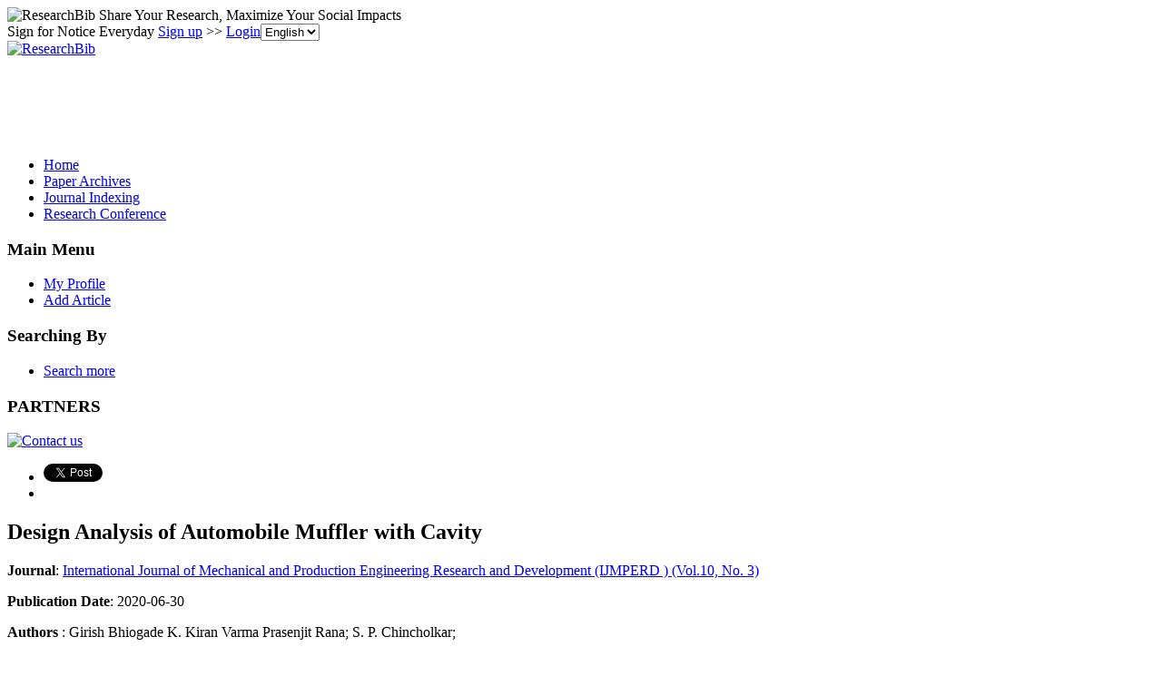

--- FILE ---
content_type: text/html; charset=utf-8
request_url: https://www.google.com/recaptcha/api2/aframe
body_size: 265
content:
<!DOCTYPE HTML><html><head><meta http-equiv="content-type" content="text/html; charset=UTF-8"></head><body><script nonce="cav9TuPux6aW0uLzgcH_KQ">/** Anti-fraud and anti-abuse applications only. See google.com/recaptcha */ try{var clients={'sodar':'https://pagead2.googlesyndication.com/pagead/sodar?'};window.addEventListener("message",function(a){try{if(a.source===window.parent){var b=JSON.parse(a.data);var c=clients[b['id']];if(c){var d=document.createElement('img');d.src=c+b['params']+'&rc='+(localStorage.getItem("rc::a")?sessionStorage.getItem("rc::b"):"");window.document.body.appendChild(d);sessionStorage.setItem("rc::e",parseInt(sessionStorage.getItem("rc::e")||0)+1);localStorage.setItem("rc::h",'1768747914646');}}}catch(b){}});window.parent.postMessage("_grecaptcha_ready", "*");}catch(b){}</script></body></html>

--- FILE ---
content_type: application/x-javascript
request_url: https://recommend.researchbib.com/?category=paper&id=23962&title=Design+Analysis+of+Automobile+Muffler+with+Cavity
body_size: 961
content:
document.write('<ol class="list green"><!--font color="red">You may be interested </font--><li><a href="http://paper.researchbib.com/view/paper/267107">Studies on Production of Biodiesel from Waste Cooking Oil using Solid Waste as Catalyst</a></li><li><a href="http://paper.researchbib.com/view/paper/276211">OPTIMIZING REACTION CONDITIONS OF BIODIESEL PRODUCTION FROM WASTE COOKING OIL USING GREEN SOLID CATALYST</a></li><li><a href="http://paper.researchbib.com/view/paper/306781">Production of Biodiesel from Waste Cooking Oil using Cao-Egg Shell Waste Derived Heterogeneous Catalyst</a></li><li><a href="http://paper.researchbib.com/view/paper/407358">Design of a plant of biodiesel production from residual cooking oils, in the management company of solid waste &quot;GERES&quot;, in the municipality of Sacaba</a></li><li><a href="http://paper.researchbib.com/view/paper/379812">Performance Evaluation of Waste Chicken Eggshell and Waste Seashell as a Heterogeneous Catalyst for Biodiesel Production</a></li></ol>')